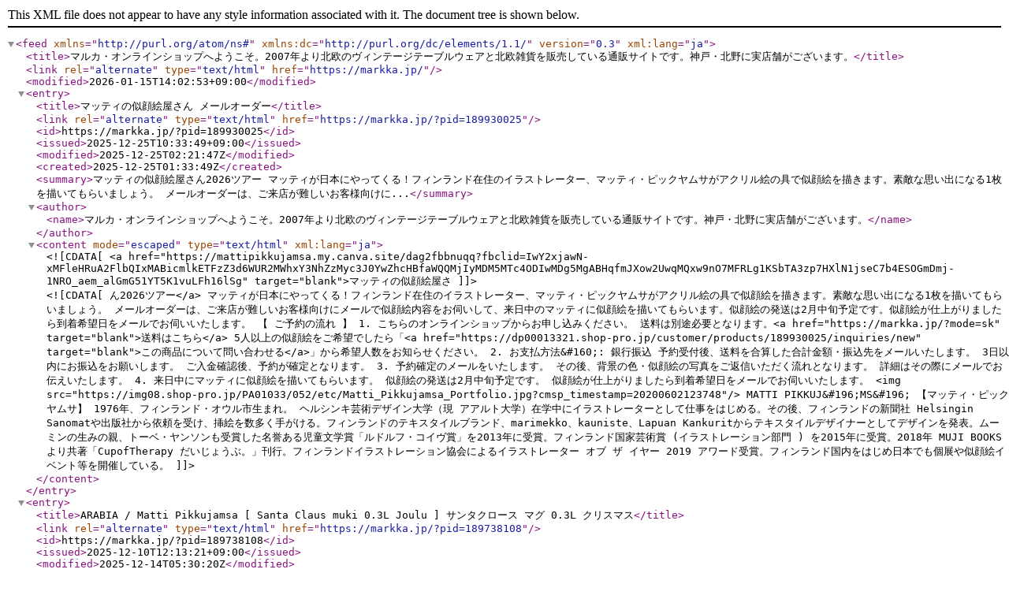

--- FILE ---
content_type: application/xml; charset=utf-8
request_url: https://markka.jp/?mode=atom
body_size: 42809
content:
<?xml version="1.0" encoding="utf-8" ?>
<feed version="0.3" xml:lang="ja" xmlns="http://purl.org/atom/ns#" xmlns:dc="http://purl.org/dc/elements/1.1/"><title>マルカ・オンラインショップへようこそ。2007年より北欧のヴィンテージテーブルウェアと北欧雑貨を販売している通販サイトです。神戸・北野に実店舗がございます。</title><link rel="alternate" type="text/html" href="https://markka.jp/" /><modified>2026-01-15T14:02:53+09:00</modified><entry><title>マッティの似顔絵屋さん メールオーダー</title><link rel="alternate" type="text/html" href="https://markka.jp/?pid=189930025" /><id>https://markka.jp/?pid=189930025</id><issued>2025-12-25T10:33:49+09:00</issued><modified>2025-12-25T02:21:47Z</modified><created>2025-12-25T01:33:49Z</created><summary>マッティの似顔絵屋さん2026ツアー

マッティが日本にやってくる！フィンランド在住のイラストレーター、マッティ・ピックヤムサがアクリル絵の具で似顔絵を描きます。素敵な思い出になる1枚を描いてもらいましょう。

メールオーダーは、ご来店が難しいお客様向けに...</summary><author><name>マルカ・オンラインショップへようこそ。2007年より北欧のヴィンテージテーブルウェアと北欧雑貨を販売している通販サイトです。神戸・北野に実店舗がございます。</name></author><content mode="escaped" type="text/html" xml:lang="ja"><![CDATA[<a href="https://mattipikkujamsa.my.canva.site/dag2fbbnuqq?fbclid=IwY2xjawN-xMFleHRuA2FlbQIxMABicmlkETFzZ3d6WUR2MWhxY3NhZzMyc3J0YwZhcHBfaWQQMjIyMDM5MTc4ODIwMDg5MgABHqfmJXow2UwqMQxw9nO7MFRLg1KSbTA3zp7HXlN1jseC7b4ESOGmDmj-1NRO_aem_alGmG51YT5K1vuLFh16lSg" target="blank">マッティの似顔絵屋さん2026ツアー</a>

マッティが日本にやってくる！フィンランド在住のイラストレーター、マッティ・ピックヤムサがアクリル絵の具で似顔絵を描きます。素敵な思い出になる1枚を描いてもらいましょう。

メールオーダーは、ご来店が難しいお客様向けにメールで似顔絵内容をお伺いして、来日中のマッティに似顔絵を描いてもらいます。似顔絵の発送は2月中旬予定です。似顔絵が仕上がりましたら到着希望日をメールでお伺いいたします。

【 ご予約の流れ 】
1. 
こちらのオンラインショップからお申し込みください。
送料は別途必要となります。<a href="https://markka.jp/?mode=sk" target="blank">送料はこちら</a>
5人以上の似顔絵をご希望でしたら「<a href="https://dp00013321.shop-pro.jp/customer/products/189930025/inquiries/new" target="blank">この商品について問い合わせる</a>」から希望人数をお知らせください。

2.
お支払方法&#160;: 銀行振込
予約受付後、送料を合算した合計金額・振込先をメールいたします。
3日以内にお振込をお願いします。
ご入金確認後、予約が確定となります。

3.
予約確定のメールをいたします。
その後、背景の色・似顔絵の写真をご返信いただく流れとなります。
詳細はその際にメールでお伝えいたします。

4.
来日中にマッティに似顔絵を描いてもらいます。
似顔絵の発送は2月中旬予定です。
似顔絵が仕上がりましたら到着希望日をメールでお伺いいたします。


<img src="https://img08.shop-pro.jp/PA01033/052/etc/Matti_Pikkujamsa_Portfolio.jpg?cmsp_timestamp=20200602123748"/>

MATTI PIKKUJ&#196;MS&#196;
【マッティ・ピックヤムサ】
1976年、フィンランド・オウル市生まれ。
ヘルシンキ芸術デザイン大学（現 アアルト大学）在学中にイラストレーターとして仕事をはじめる。その後、フィンランドの新聞社 Helsingin Sanomatや出版社から依頼を受け、挿絵を数多く手がける。フィンランドのテキスタイルブランド、marimekko、kauniste、Lapuan Kankuritからテキスタイルデザイナーとしてデザインを発表。ムーミンの生みの親、トーベ・ヤンソンも受賞した名誉ある児童文学賞「ルドルフ・コイヴ賞」を2013年に受賞。フィンランド国家芸術賞 (イラストレーション部門 ) を2015年に受賞。2018年 MUJI BOOKS より共著「CupofTherapy だいじょうぶ。」刊行。フィンランドイラストレーション協会によるイラストレーター オブ ザ イヤー 2019 アワード受賞。フィンランド国内をはじめ日本でも個展や似顔絵イベント等を開催している。]]></content></entry><entry><title>ARABIA / Matti Pikkujamsa  [ Santa Claus muki 0.3L Joulu ] サンタクロース マグ 0.3L クリスマス</title><link rel="alternate" type="text/html" href="https://markka.jp/?pid=189738108" /><id>https://markka.jp/?pid=189738108</id><issued>2025-12-10T12:13:21+09:00</issued><modified>2025-12-14T05:30:20Z</modified><created>2025-12-10T03:13:21Z</created><summary>アラビアのネイチャーマグシリーズは、フィンランド人に馴染みのある季節の行事や自然の美しさを描き、四季折々の雰囲気と色彩を表現しています。フィンランドのお土産や贈り物に最適なマグカップで、美しくデザインされたギフトボックスに入れてお届けします。マッティ・...</summary><author><name>マルカ・オンラインショップへようこそ。2007年より北欧のヴィンテージテーブルウェアと北欧雑貨を販売している通販サイトです。神戸・北野に実店舗がございます。</name></author><content mode="escaped" type="text/html" xml:lang="ja"><![CDATA[アラビアのネイチャーマグシリーズは、フィンランド人に馴染みのある季節の行事や自然の美しさを描き、四季折々の雰囲気と色彩を表現しています。フィンランドのお土産や贈り物に最適なマグカップで、美しくデザインされたギフトボックスに入れてお届けします。マッティ・ピックヤムサによるイラストが描かれたクリスマスマグは、サンタクロース財団とのコラボレーションで制作されました。

・コンディション : NEW
　商品により、小さな黒点やへこみなどが認められるものがございますが
　品質には問題ございません
　食洗機対応、オーブン対応、電子レンジ対応

・メーカー : ARABIA
・シリーズ : Santa Claus muki 0.3L Joulu 
・デコレーション : Matti &#8239;Pikkuj&#228;ms&#228;
・フォルムデザイン : Kaj Franck / TEEMA
・年代 : 2025
・サイズ : 口径 8.2センチ / 横幅 10.8センチ / 高さ 8.8センチ
・容量 : 約280ml
・原産国 : タイ


<strong>15,000円以上のご注文で送料サービス！</strong>
送料サービスの場合、弊店にて配送会社をゆうパックに決めさせていただきます
ゆうパック・佐川急便・ヤマト運輸 - OK
クリックポスト - NG]]></content></entry><entry><title>SAUNA photo zine - フィンランドのサウナとモッキ</title><link rel="alternate" type="text/html" href="https://markka.jp/?pid=189650565" /><id>https://markka.jp/?pid=189650565</id><issued>2025-12-03T17:10:27+09:00</issued><modified>2025-12-03T10:39:12Z</modified><created>2025-12-03T08:10:27Z</created><summary>フィンランドではじめて行ったサウナは友人のモッキ（コテージ）にあるプライベートサウナでした。時間をかけてサウナの準備をしてくれて、夕食のあとはいっしょにサウナの時間を過ごします。フィンランドの人口約550万人に対し、サウナの数は約300万と言われています。ほ...</summary><author><name>マルカ・オンラインショップへようこそ。2007年より北欧のヴィンテージテーブルウェアと北欧雑貨を販売している通販サイトです。神戸・北野に実店舗がございます。</name></author><content mode="escaped" type="text/html" xml:lang="ja"><![CDATA[フィンランドではじめて行ったサウナは友人のモッキ（コテージ）にあるプライベートサウナでした。時間をかけてサウナの準備をしてくれて、夕食のあとはいっしょにサウナの時間を過ごします。フィンランドの人口約550万人に対し、サウナの数は約300万と言われています。ほとんどのモッキにはサウナ小屋があるのですが、おうちやアパートにもサウナがあるのが普通だということになります。モッキでのサウナを知ってからというもの、フィンランドに行くと公共サウナに行くのも楽しみになりました。これまでに行ったヘルシンキでのおすすめサウナに加え、モッキのサウナ、貴重なスモークサウナ、Airbnb（エアビー）のサウナなど、プライベートサウナもご紹介します。
A6サイズ・24ページの小冊子です。

・著者 : 田村ふみ湖
・サイズ : A6サイズ（タテ 14.8センチ / ヨコ 10.5センチ）24ページの小冊子です
・印刷 : 日本 / ソフトカバー / フルカラー
・2025年11月22日発売


<strong>15,000円以上のご注文で送料サービス！</strong>
送料サービスの場合、弊店にて配送会社をゆうパックに決めさせていただきます
ゆうパック・佐川急便・ヤマト運輸 - OK
クリックポスト - OK

クリックポストはA4サイズの封筒（厚さ3センチまで）での発送となります。商品をA4サイズ封筒に入れるだけの簡易包装になります。配達日時および曜日の指定はできません。 配達日数は、概ね差出日の翌日から翌々日にお届けします。 お届け先の郵便受箱へ配達します。郵便受箱に入らない場合は、不在配達通知書を差し入れた上で、配達を行う郵便局へ持ち戻ります。紛失または破損した場合は、一切の保障がありません。 当店ではご利用の際の配送事故に関する苦情は承れません。受領の確認をご希望される方、補償を希望される方は、ゆうパック・佐川急便・ヤマト運輸での配送をご選択ください。 ]]></content></entry><entry><title>FAZER ファッツェル × Moomin ムーミン KarlFazerミルク オーナメントボックス ( GodJul / ブルー / 12粒 )</title><link rel="alternate" type="text/html" href="https://markka.jp/?pid=189472806" /><id>https://markka.jp/?pid=189472806</id><issued>2025-11-22T14:23:04+09:00</issued><modified>2026-01-12T00:57:07Z</modified><created>2025-11-22T05:23:04Z</created><summary>トーベ・ヤンソンの特別なアートがパッケージになったオーナメントボックス

ムーミン×ファッツェルのアートが、特別にチョコレートボックスになりました！今回はFazerのイメージカラーでもあるFazerブルーで登場です！
1950年代、クリスマスやイースターなどの季節や...</summary><author><name>マルカ・オンラインショップへようこそ。2007年より北欧のヴィンテージテーブルウェアと北欧雑貨を販売している通販サイトです。神戸・北野に実店舗がございます。</name></author><content mode="escaped" type="text/html" xml:lang="ja"><![CDATA[トーベ・ヤンソンの特別なアートがパッケージになったオーナメントボックス

ムーミン×ファッツェルのアートが、特別にチョコレートボックスになりました！今回はFazerのイメージカラーでもあるFazerブルーで登場です！
1950年代、クリスマスやイースターなどの季節や行事に合わせて、ムーミンを使用したファッツェル社の広告が、フィンランドの風刺雑誌「ガルム」に数多く掲載され、人気を博しました。
本アートは、ムーミンの作者であるトーベ・ヤンソンによって1951年のクリスマス広告用に描かれたものです。クリスマスツリーのように見立てたファッツェルの製品であるチョコレートやギフトボックスで構成されています。ムーミンの物語には登場しないサンタクロースとムーミンが共演する大変貴重なデザインです。

中身は100年以上愛され続ける大人気ファッツェルチョコレート
創業者KarlFazer（カールファッツェル）の名前を冠した、ファッツェルを代表するシリーズ。ナッツなどを含まないため、秘伝のチョコレートの風味をもっともクリアに味わえます。なめらかで口どけがよく、私たちの食べなれた日本のチョコレート菓子にもよく似た、とてもおいしいチョコレートです。<輸入元よりコメント抜粋>

原産国名: フィンランド
サイズ: ヨコ 8.4センチ、タテ 8.4センチ、高さ 410.5センチ
内容量: 約88g /12粒
原材料名: 牛乳、砂糖、ココアバター、カカオマス、食塩/乳化剤（大豆由来）、香料

賞味期限: 2026年7月6日

ご注意:
・高温多湿を避けて20℃以下で保存してください。
・開封後はできるだけ早くお召し上がりください。
・本品製造工場ではアーモンド・小麦粉を含む製品を製造しています。


<strong>15,000円以上のご注文で送料サービス！</strong>
送料サービスの場合、弊店にて配送会社をゆうパックに決めさせていただきます
ゆうパック・佐川急便・ヤマト運輸 - OK
クリックポスト - NG]]></content></entry><entry><title>FAZER ファッツェル × Moomin ムーミン KarlFazerミルク &amp; ゲイシャミルクチョコレート 缶 ( GodJul / ブルー / 30粒 )</title><link rel="alternate" type="text/html" href="https://markka.jp/?pid=189472249" /><id>https://markka.jp/?pid=189472249</id><issued>2025-11-22T14:12:12+09:00</issued><modified>2025-11-24T10:48:48Z</modified><created>2025-11-22T05:12:12Z</created><summary>再入荷の予定はございません

トーベ・ヤンソンの特別なアートがパッケージになったチョコレート缶

ムーミン×ファッツェルのアートが、特別にチョコレート缶になりました！今回はFazerのイメージカラーでもあるFazerブルーで登場です！
1950年代、クリスマスやイー...</summary><author><name>マルカ・オンラインショップへようこそ。2007年より北欧のヴィンテージテーブルウェアと北欧雑貨を販売している通販サイトです。神戸・北野に実店舗がございます。</name></author><content mode="escaped" type="text/html" xml:lang="ja"><![CDATA[再入荷の予定はございません

トーベ・ヤンソンの特別なアートがパッケージになったチョコレート缶

ムーミン×ファッツェルのアートが、特別にチョコレート缶になりました！今回はFazerのイメージカラーでもあるFazerブルーで登場です！
1950年代、クリスマスやイースターなどの季節や行事に合わせて、ムーミンを使用したファッツェル社の広告が、フィンランドの風刺雑誌「ガルム」に数多く掲載され、人気を博しました。
本アートは、ムーミンの作者であるトーベ・ヤンソンによって1951年のクリスマス広告用に描かれたものです。クリスマスツリーのように見立てたファッツェルの製品であるチョコレートやギフトボックスで構成されています。ムーミンの物語には登場しないサンタクロースとムーミンが共演する大変貴重なデザインです。

チョコレート缶には、KarlFazerミルクチョコレート＆ゲイシャミルクチョコレートのファッツェルを代表する2種類のチョコレート15粒ずつ入っています。ムーミン好きの方はパッケージのデザインを楽しんだり、ファッツェルを初めて食べる方には一度に2つの味を食べ比べできるスペシャルパッケージです。

【KarlFazelシリーズ】創業者KarlFazer（カールファッツェル）の名前を冠した、ファッツェルを代表するシリーズ。ナッツなどを含まないため、秘伝のチョコレートの風味をもっともクリアに味わえます。なめらかで口どけがよく、私たちの食べなれた日本のチョコレート菓子にもよく似た、とてもおいしいチョコレートです。

【Geishaシリーズ】ファッツェルといえばゲイシャ、とイメージされるほどの人気もの。名前の由来は日本の「芸者」です。新商品開発中に日本を訪れたファッツェル社の方が、日本の文化に感銘を受けて命名されましたという、日本に縁の深いシリーズです。桜があしらわれ、イメージカラーもピンク色というかわいらいしさから、お土産にいちばん選ばれるのがこちら。ヘーゼルナッツとクリスプがはいった香ばしさが特徴です。<輸入元よりコメント抜粋>


原産国名: フィンランド
サイズ: ヨコ 15.5センチ、タテ 20.5センチ、高さ 4.5センチ
内容量: ミルクチョコレート：約110g（15粒） / ゲイシャ ミルクチョコレート：約107g（15粒）
原材料名: 
ミルクチョコレート：牛乳、砂糖、ココアバター、カカオマス、食塩/乳化剤（大豆由来）、香料
ゲイシャ ミルクチョコレート：砂糖、牛乳、ココアバター、ヘーゼルナッツ、カカオマス、全粉乳、バターミルクパウダー、小麦粉、コーンスターチ、植物油脂、食塩/乳化剤(大豆由来)、香料

賞味期限: 2026年6月8日

ご注意:
・高温多湿を避けて20℃以下で保存してください。
・開封後はできるだけ早くお召し上がりください。
・本品製造工場ではアーモンド・小麦粉を含む製品を製造しています。


<strong>15,000円以上のご注文で送料サービス！</strong>
送料サービスの場合、弊店にて配送会社をゆうパックに決めさせていただきます
ゆうパック・佐川急便・ヤマト運輸 - OK
クリックポスト - NG]]></content></entry><entry><title>Fazer ファッツェル KarlFazer ミルクチョコレート(箱入り/250g）限定パッケージ</title><link rel="alternate" type="text/html" href="https://markka.jp/?pid=189471897" /><id>https://markka.jp/?pid=189471897</id><issued>2025-11-22T13:54:17+09:00</issued><modified>2025-12-25T04:45:12Z</modified><created>2025-11-22T04:54:17Z</created><summary>フィンランドのお土産といえばコレ!
100年以上愛され続けるファッツェルチョコレート

フィンランドを訪れたら、空港や駅やスーパー、ありとあらゆるところで目にするFazer（ファッツェル）のチョコレート!1891年の設立以来、120年以上にも渡り愛され続けているわけは...</summary><author><name>マルカ・オンラインショップへようこそ。2007年より北欧のヴィンテージテーブルウェアと北欧雑貨を販売している通販サイトです。神戸・北野に実店舗がございます。</name></author><content mode="escaped" type="text/html" xml:lang="ja"><![CDATA[フィンランドのお土産といえばコレ!
100年以上愛され続けるファッツェルチョコレート

フィンランドを訪れたら、空港や駅やスーパー、ありとあらゆるところで目にするFazer（ファッツェル）のチョコレート!1891年の設立以来、120年以上にも渡り愛され続けているわけは、そのおいしさはもちろん、かわいらしいパッケージデザインや、お手ごろな価格といった、誰もが肩ひじ張らずに楽しく食べられるお菓子だから。フィンランドはもちろん、世界の約90以上の国々で広く愛されています。なめらかで口どけがよく、私たちの食べなれた日本のチョコレート菓子にもよく似た、とてもおいしいチョコレートです。

【KarlFazelシリーズ】創業者KarlFazer（カールファッツェル）の名前を冠した、ファッツェルを代表するシリーズ。ナッツなどを含まないため、秘伝のチョコレートの風味をもっともクリアに味わえます。はじめてのファッツルならば、まずはこれをおすすめします。<輸入元よりコメント抜粋>


原産国名: フィンランド
サイズ: ヨコ 23センチ、タテ 9センチ、奥行 4センチ
原材料名: 砂糖、牛乳、ココアバター、カカオマス、食塩/乳化剤（大豆由来）、香料
内容量: 250グラム
賞味期限: 2026年5月12日

ご注意:
・高温多湿を避けて20℃以下で保存してください。
・開封後はできるだけ早くお召し上がりください。
・本品製造工場ではアーモンド・小麦粉を含む製品を製造しています。


<strong>15,000円以上のご注文で送料サービス！</strong>
送料サービスの場合、弊店にて配送会社をゆうパックに決めさせていただきます
ゆうパック・佐川急便・ヤマト運輸 - OK
クリックポスト - NG]]></content></entry><entry><title>マッティのおはなし会</title><link rel="alternate" type="text/html" href="https://markka.jp/?pid=189314423" /><id>https://markka.jp/?pid=189314423</id><issued>2025-11-10T22:27:20+09:00</issued><modified>2026-01-12T07:01:58Z</modified><created>2025-11-10T13:27:20Z</created><summary>マッティのおはなし会

フィンランドのイラストレーター、マッティ・ピックヤムサのおはなし会を開催します。

12歳のころよりマリメッコのヴィンテージファブリックを収集し、
マリメッコのデザインから刺激を受ける子ども時代を過ごしました。
大学時代は、地元オ...</summary><author><name>マルカ・オンラインショップへようこそ。2007年より北欧のヴィンテージテーブルウェアと北欧雑貨を販売している通販サイトです。神戸・北野に実店舗がございます。</name></author><content mode="escaped" type="text/html" xml:lang="ja"><![CDATA[マッティのおはなし会

フィンランドのイラストレーター、マッティ・ピックヤムサのおはなし会を開催します。

12歳のころよりマリメッコのヴィンテージファブリックを収集し、
マリメッコのデザインから刺激を受ける子ども時代を過ごしました。
大学時代は、地元オウルから離れ、ヘルシンキ芸術デザイン大学（現アアルト大学）で
グラフィックデザインを学びました。
在学中よりヘルシンキ新聞の挿絵の仕事をスタートしました。
その後の活躍はみなさんも知っての通り。
マリメッコやラプアンカンクリ、絵本のイラストなど、数多くの作品を手がけています。
マッティから制作秘話や作品の紹介もありますので、ぜひご参加ください。

* 受付は先着順となります。定員になり次第締め切らせていただきます。
* 椅子のご用意はありません。立ち見となりますことご了承ください。
* 子ども（小学生以下）は無料です。
* 決済方法は銀行振込のみとなります（ゆうちょ銀行・三井住友銀行）
* 当日会場にて550円（税込）分のお買い物チケットをプレゼントします
* キャンセルの場合の返金はしておりませんのでご了承ください。

（購入手続き画面で、お届け方法はクリックポストを選択してください）


おはなし会の日程

◯ 広島 Pir&#246;leikki（ピロレイッキ）
2026.1.24（土）10:00スタート（10:45終了予定）

◯ 京都 ANGERS（アンジェ河原町本店）
2026.1.31（土）10:00スタート（10:45終了予定）

◯ 神戸 Markka（マルカ）
2026.2.1（日）12:00スタート（12:45終了予定）

◯ 愛媛 Mustakivi house（ムスタキビハウス）
2026.2.7（土）10:00スタート（10:45終了予定）

◯ 大阪 ANGERS ravissant（アンジェ ラヴィサント梅田店）
2026.2.11（水・祝）11:30スタート（12:15終了予定）



<a href="https://mattipikkujamsa.my.canva.site/dag2fbbnuqq?fbclid=IwY2xjawN-xMFleHRuA2FlbQIxMABicmlkETFzZ3d6WUR2MWhxY3NhZzMyc3J0YwZhcHBfaWQQMjIyMDM5MTc4ODIwMDg5MgABHqfmJXow2UwqMQxw9nO7MFRLg1KSbTA3zp7HXlN1jseC7b4ESOGmDmj-1NRO_aem_alGmG51YT5K1vuLFh16lSg" target="blank">マッティの似顔絵屋さん2026ツアーについてはコチラ</a>



<img src="https://img08.shop-pro.jp/PA01033/052/etc/Matti_Pikkujamsa_Portfolio.jpg?cmsp_timestamp=20200602123748"/>

MATTI PIKKUJ&#196;MS&#196;
【マッティ・ピックヤムサ】
1976年、フィンランド・オウル市生まれ。
ヘルシンキ芸術デザイン大学（現 アアルト大学）在学中にイラストレーターとして仕事をはじめる。その後、フィンランドの新聞社 Helsingin Sanomatや出版社から依頼を受け、挿絵を数多く手がける。フィンランドのテキスタイルブランド、marimekko、kauniste、Lapuan Kankuritからテキスタイルデザイナーとしてデザインを発表。ムーミンの生みの親、トーベ・ヤンソンも受賞した名誉ある児童文学賞「ルドルフ・コイヴ賞」を2013年に受賞。フィンランド国家芸術賞 (イラストレーション部門 ) を2015年に受賞。2018年 MUJI BOOKS より共著「CupofTherapy だいじょうぶ。」刊行。フィンランドイラストレーション協会によるイラストレーター オブ ザ イヤー 2019 アワード受賞。フィンランド国内をはじめ日本でも個展や似顔絵イベント等を開催している。]]></content></entry><entry><title>THE FIVE CORNERS QUINTET [ CHASIN&apos; THE JAZZ GOES BY ] NEW 2LP (FINLAND)</title><link rel="alternate" type="text/html" href="https://markka.jp/?pid=189131411" /><id>https://markka.jp/?pid=189131411</id><issued>2025-10-27T16:30:04+09:00</issued><modified>2025-12-21T05:07:33Z</modified><created>2025-10-27T07:30:04Z</created><summary /><author><name>マルカ・オンラインショップへようこそ。2007年より北欧のヴィンテージテーブルウェアと北欧雑貨を販売している通販サイトです。神戸・北野に実店舗がございます。</name></author><content mode="escaped" type="text/html" xml:lang="ja"><![CDATA[]]></content></entry><entry><title>OLLI AHVENLAHTI [ MIRROR MIRROR ] NEW LP (FINLAND)</title><link rel="alternate" type="text/html" href="https://markka.jp/?pid=189131023" /><id>https://markka.jp/?pid=189131023</id><issued>2025-10-27T16:12:54+09:00</issued><modified>2025-10-27T07:49:09Z</modified><created>2025-10-27T07:12:54Z</created><summary /><author><name>マルカ・オンラインショップへようこそ。2007年より北欧のヴィンテージテーブルウェアと北欧雑貨を販売している通販サイトです。神戸・北野に実店舗がございます。</name></author><content mode="escaped" type="text/html" xml:lang="ja"><![CDATA[]]></content></entry><entry><title>TIMO LASSY [ TRIO ] NEW LP (FINLAND)</title><link rel="alternate" type="text/html" href="https://markka.jp/?pid=189131002" /><id>https://markka.jp/?pid=189131002</id><issued>2025-10-27T16:11:28+09:00</issued><modified>2025-10-27T07:11:28Z</modified><created>2025-10-27T07:11:28Z</created><summary /><author><name>マルカ・オンラインショップへようこそ。2007年より北欧のヴィンテージテーブルウェアと北欧雑貨を販売している通販サイトです。神戸・北野に実店舗がございます。</name></author><content mode="escaped" type="text/html" xml:lang="ja"><![CDATA[]]></content></entry><entry><title>ANTTI LOTJONEN QUINTET EAST / ALEKSI HEINOLA QUINTET / OAAGAADA  [ LONNA 2019 ] NEW LP (FINLAND)</title><link rel="alternate" type="text/html" href="https://markka.jp/?pid=189130984" /><id>https://markka.jp/?pid=189130984</id><issued>2025-10-27T16:09:55+09:00</issued><modified>2025-10-27T07:09:55Z</modified><created>2025-10-27T07:09:55Z</created><summary /><author><name>マルカ・オンラインショップへようこそ。2007年より北欧のヴィンテージテーブルウェアと北欧雑貨を販売している通販サイトです。神戸・北野に実店舗がございます。</name></author><content mode="escaped" type="text/html" xml:lang="ja"><![CDATA[]]></content></entry><entry><title>ARABIA [ Leinikki ] 17cm plate (blue)</title><link rel="alternate" type="text/html" href="https://markka.jp/?pid=189110590" /><id>https://markka.jp/?pid=189110590</id><issued>2025-10-26T12:57:02+09:00</issued><modified>2026-01-02T04:39:57Z</modified><created>2025-10-26T03:57:02Z</created><summary>アラビアの希少なシリーズ、レイニッキの17センチプレート

アラビア Leinikki（レイニッキ）の17センチプレート。Leinikkiはフィンランド語で「キンポウゲ（金鳳花）」という意味です。愛らしい小花柄が縁に描かれています。イエローとブルーの2色展開で販売されていま...</summary><author><name>マルカ・オンラインショップへようこそ。2007年より北欧のヴィンテージテーブルウェアと北欧雑貨を販売している通販サイトです。神戸・北野に実店舗がございます。</name></author><content mode="escaped" type="text/html" xml:lang="ja"><![CDATA[アラビアの希少なシリーズ、レイニッキの17センチプレート

アラビア Leinikki（レイニッキ）の17センチプレート。Leinikkiはフィンランド語で「キンポウゲ（金鳳花）」という意味です。愛らしい小花柄が縁に描かれています。イエローとブルーの2色展開で販売されていました。フォルムはGoran BackのKMモデルです。デコレーションは不明で、1971年から1972年までの僅か2年間のみ製造された希少なシリーズです。

2点入荷しました。「A」「B」からお選びください。

・Aのコンディション : 3-4 / 5 段階
　使用感が少しありましたがヴィンテージ品としてはキレイな状態です
　表面に擦れ・小キズが少しありました
　デコレーション部分はペイントロスがなく、艶のあるキレイな状態です
　ヒビ・欠けはありません
・メーカー : ARABIA
・シリーズ : Leinikki
・フォルムデザイン : Goran back
・デコレーション : 不明
・年代 : 1971-1972
・サイズ : 直径 17センチ / 高さ 2センチ

・Bのコンディション : 3-4 / 5 段階
　使用感が少しありましたがヴィンテージ品としてはキレイな状態です
　表面に擦れ・小キズが少しありました
　デコレーション部分はペイントロスがなく、艶のあるキレイな状態です
　ヒビ・欠けはありません
・メーカー : ARABIA
・シリーズ : Leinikki
・フォルムデザイン : Goran back
・デコレーション : 不明
・年代 : 1971-1972
・サイズ : 直径 16.7センチ / 高さ 2センチ


<strong>15,000円以上のご注文で送料サービス！</strong>
送料サービスの場合、弊店にて配送会社をゆうパックに決めさせていただきます
ゆうパック・佐川急便・ヤマト運輸 - OK
クリックポスト - NG

<strong>北欧の家庭で実際に使用されてきたヴィンテージ（ユーズド）品です</strong>
上記のコンディション表記にて詳しくご説明しておりますが、経年による劣化や使用の際に生ずる小さな傷などすべてを表記することはできません。 新品では味わえない、アンティーク特有の風合いを楽しんでいただくことにご理解を頂いた上でご注文頂けますようお願い申し上げます。当店の輸入食器類は食品衛生法による装飾用・鑑賞用としての輸入・販売になります。]]></content></entry><entry><title>ARABIA / Ulla Procope [ Paju ] 19.5cm plate</title><link rel="alternate" type="text/html" href="https://markka.jp/?pid=189110571" /><id>https://markka.jp/?pid=189110571</id><issued>2025-10-26T12:50:53+09:00</issued><modified>2026-01-02T04:22:20Z</modified><created>2025-10-26T03:50:53Z</created><summary>アラビアの手描きシリーズ、パユの19.5センチプレート

ウッラ・プロコペが手がけたPaju（パユ）は1969年から1973年まで製造されました。Valencia（ヴァレンシア）と同じフォルム（NDモデル）です。濃いコバルトブルーの色もValenciaと同じです。Pajuとはフィンランド語...</summary><author><name>マルカ・オンラインショップへようこそ。2007年より北欧のヴィンテージテーブルウェアと北欧雑貨を販売している通販サイトです。神戸・北野に実店舗がございます。</name></author><content mode="escaped" type="text/html" xml:lang="ja"><![CDATA[アラビアの手描きシリーズ、パユの19.5センチプレート

ウッラ・プロコペが手がけたPaju（パユ）は1969年から1973年まで製造されました。Valencia（ヴァレンシア）と同じフォルム（NDモデル）です。濃いコバルトブルーの色もValenciaと同じです。Pajuとはフィンランド語で「柳」という意味です。並んだ半円型の模様は、猫柳（ネコヤナギ）の花穂のようです。

2点入荷しました。「A」「B」からお選びください。
→「A」は売り切れました

・Aのコンディション : 3 / 5 段階
　使用感がありました、ヴィンテージ品としては良好な状態です
　表面に擦れ・小キズがありました
　ヒビ・欠けはありません
・メーカー : ARABIA
・デザイン : Ulla Procope
・シリーズ : Paju
・年代 : 1969-1973
・サイズ : 直径 19.8センチ / 高さ 1.7センチ

・Bのコンディション : 3 / 5 段階
　使用感がありました、ヴィンテージ品としては良好な状態です
　表面に擦れ・小キズがありました
　ヒビ・欠けはありません
・メーカー : ARABIA
・デザイン : Ulla Procope
・シリーズ : Paju
・年代 : 1969-1973
・サイズ : 直径 19.7センチ / 高さ 1.9センチ


<strong>15,000円以上のご注文で送料サービス！</strong>
送料サービスの場合、弊店にて配送会社をゆうパックに決めさせていただきます
ゆうパック・佐川急便・ヤマト運輸 - OK
クリックポスト - NG

<strong>北欧の家庭で実際に使用されてきたヴィンテージ（ユーズド）品です</strong>
上記のコンディション表記にて詳しくご説明しておりますが、経年による劣化や使用の際に生ずる小さな傷などすべてを表記することはできません。 新品では味わえない、アンティーク特有の風合いを楽しんでいただくことにご理解を頂いた上でご注文頂けますようお願い申し上げます。当店の輸入食器類は食品衛生法による装飾用・鑑賞用としての輸入・販売になります。]]></content></entry><entry><title>ARABIA / Ulla Procope [ Valencia ] 19cm plate</title><link rel="alternate" type="text/html" href="https://markka.jp/?pid=189110276" /><id>https://markka.jp/?pid=189110276</id><issued>2025-10-26T12:21:31+09:00</issued><modified>2025-12-15T05:02:16Z</modified><created>2025-10-26T03:21:31Z</created><summary>アラビア 最後の手描きシリーズ、ヴァレンシアの19.5センチプレート

Valencia（ヴァレンシア）は1960年から2002年までの約40年に渡って製造されたロングセラーのシリーズ。アラビア社の最後の手描きシリーズとして人気を博しました。廃盤後にも人気は衰えず、アラビア...</summary><author><name>マルカ・オンラインショップへようこそ。2007年より北欧のヴィンテージテーブルウェアと北欧雑貨を販売している通販サイトです。神戸・北野に実店舗がございます。</name></author><content mode="escaped" type="text/html" xml:lang="ja"><![CDATA[アラビア 最後の手描きシリーズ、ヴァレンシアの19.5センチプレート

Valencia（ヴァレンシア）は1960年から2002年までの約40年に渡って製造されたロングセラーのシリーズ。アラビア社の最後の手描きシリーズとして人気を博しました。廃盤後にも人気は衰えず、アラビアのヴィンテージ食器の中でも不動の人気を誇ります。裏面にはハンドペイントによるARABIA FINLANDの文字、装飾デザインを手がけたウッラ・プロコペのイニシャル「UP」のサインと、絵付け師のイニシャルのサインがあります。

2点入荷しました。「A」「B」からお選びください。

・Aのコンディション : 3 / 5 段階
　使用感は少しありますが、ヴィンテージ品としては良好な状態です
　表面に擦れ・小キズが少しありました
　裏面の高台部分に汚れが少しありました
　ヒビ・欠けはありません
・メーカー : ARABIA
・デザイン : Ulla Procope
・シリーズ : Valencia
・年代 : 1960-2002
・サイズ : 直径 19.6センチ / 高さ 1.8センチ

・Bのコンディション : 3 / 5 段階
　使用感は少しありますが、ヴィンテージ品としては良好な状態です
　表面に擦れ・小キズが少しありました
　裏面の高台部分に汚れが少しありました
　ヒビ・欠けはありません
・メーカー : ARABIA
・デザイン : Ulla Procope
・シリーズ : Valencia
・年代 : 1960-2002
・サイズ : 直径 19.6センチ / 高さ 2センチ


<strong>15,000円以上のご注文で送料サービス！</strong>
送料サービスの場合、弊店にて配送会社をゆうパックに決めさせていただきます
ゆうパック・佐川急便・ヤマト運輸 - OK
クリックポスト - NG

<strong>北欧の家庭で実際に使用されてきたヴィンテージ（ユーズド）品です</strong>
上記のコンディション表記にて詳しくご説明しておりますが、経年による劣化や使用の際に生ずる小さな傷などすべてを表記することはできません。 新品では味わえない、アンティーク特有の風合いを楽しんでいただくことにご理解を頂いた上でご注文頂けますようお願い申し上げます。当店の輸入食器類は食品衛生法による装飾用・鑑賞用としての輸入・販売になります。]]></content></entry><entry><title>ARABIA / Esteri Tomula [ Aurinko ] 17cm plate (blue) </title><link rel="alternate" type="text/html" href="https://markka.jp/?pid=189110254" /><id>https://markka.jp/?pid=189110254</id><issued>2025-10-26T12:19:14+09:00</issued><modified>2025-12-31T13:35:00Z</modified><created>2025-10-26T03:19:14Z</created><summary>エステリ・トムラの人気シリーズ 、Aurinkoの17センチプレート

エステリ・トムラがデコレーションを手がけた Aurinko（アウリンコ）の17センチプレート。1973年から1974年までの僅か2年間のみ生産された希少なシリーズです。イエローとブルーの2色展開で販売されていま...</summary><author><name>マルカ・オンラインショップへようこそ。2007年より北欧のヴィンテージテーブルウェアと北欧雑貨を販売している通販サイトです。神戸・北野に実店舗がございます。</name></author><content mode="escaped" type="text/html" xml:lang="ja"><![CDATA[エステリ・トムラの人気シリーズ 、Aurinkoの17センチプレート

エステリ・トムラがデコレーションを手がけた Aurinko（アウリンコ）の17センチプレート。1973年から1974年までの僅か2年間のみ生産された希少なシリーズです。イエローとブルーの2色展開で販売されていました。Aurinkoとはフィンランド語で「太陽」という意味です。大きく描かれたお花が明るく照らしてくれるかのような素敵なデザインです。

・コンディション : 4 / 5 段階
　使用感はほとんどなくヴィンテージ品としてはキレイな状態です
　細かな擦れ・小キズが少しありました
　表面に製造時に生じた気泡跡がありました
　ヒビ・欠けはありません

・メーカー : ARABIA
・シリーズ : Aurinko
・フォルムデザイン : Goran Back - BRモデル
・デコレートデザイン: Esteri Tomula
・年代 : 1973-1974
・サイズ :  直径 16.7センチ / 高さ 2センチ


<strong>15,000円以上のご注文で送料サービス！</strong>
ヤマト運輸＆佐川急便 - OK
クリックポスト - NG

<strong>北欧の家庭で実際に使用されてきたヴィンテージ（ユーズド）品です</strong>
上記のコンディション表記にて詳しくご説明しておりますが、経年による劣化や使用の際に生ずる小さな傷などすべてを表記することはできません。 新品では味わえない、アンティーク特有の風合いを楽しんでいただくことにご理解を頂いた上でご注文頂けますようお願い申し上げます。当店の輸入食器類は食品衛生法による装飾用・鑑賞用としての輸入・販売になります。]]></content></entry></feed>